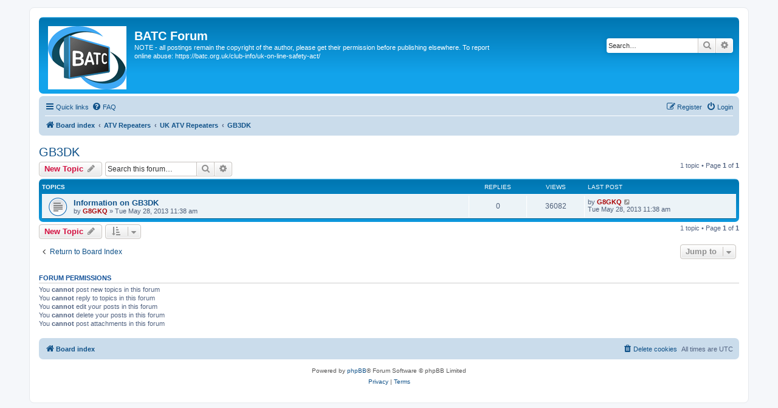

--- FILE ---
content_type: text/html; charset=UTF-8
request_url: https://forum.batc.org.uk/viewforum.php?f=77&sid=807a7edeea6b5611c1e8404d24caf305
body_size: 6314
content:
<!DOCTYPE html>
<html dir="ltr" lang="en-gb">
<head>
<meta charset="utf-8" />
<meta http-equiv="X-UA-Compatible" content="IE=edge">
<meta name="viewport" content="width=device-width, initial-scale=1" />

<title>GB3DK - BATC Forum</title>

	<link rel="alternate" type="application/atom+xml" title="Feed - BATC Forum" href="/app.php/feed?sid=b26ec0e75cb49bb13b026df7e0ddcb58">					<link rel="alternate" type="application/atom+xml" title="Feed - Forum - GB3DK" href="/app.php/feed/forum/77?sid=b26ec0e75cb49bb13b026df7e0ddcb58">		
	<link rel="canonical" href="https://forum.batc.org.uk/viewforum.php?f=77">

<!--
	phpBB style name: prosilver
	Based on style:   prosilver (this is the default phpBB3 style)
	Original author:  Tom Beddard ( http://www.subBlue.com/ )
	Modified by:
-->

<link href="./assets/css/font-awesome.min.css?assets_version=26" rel="stylesheet">
<link href="./styles/prosilver/theme/stylesheet.css?assets_version=26" rel="stylesheet">
<link href="./styles/prosilver/theme/en/stylesheet.css?assets_version=26" rel="stylesheet">




<!--[if lte IE 9]>
	<link href="./styles/prosilver/theme/tweaks.css?assets_version=26" rel="stylesheet">
<![endif]-->




<script>
	(function(i,s,o,g,r,a,m){i['GoogleAnalyticsObject']=r;i[r]=i[r]||function(){
	(i[r].q=i[r].q||[]).push(arguments)},i[r].l=1*new Date();a=s.createElement(o),
	m=s.getElementsByTagName(o)[0];a.async=1;a.src=g;m.parentNode.insertBefore(a,m)
	})(window,document,'script','//www.google-analytics.com/analytics.js','ga');

	ga('create', 'UA-76514704-6', 'auto');
	ga('send', 'pageview');
</script>

</head>
<body id="phpbb" class="nojs notouch section-viewforum ltr ">


<div id="wrap" class="wrap">
	<a id="top" class="top-anchor" accesskey="t"></a>
	<div id="page-header">
		<div class="headerbar" role="banner">
					<div class="inner">

			<div id="site-description" class="site-description">
				<a id="logo" class="logo" href="./index.php?sid=b26ec0e75cb49bb13b026df7e0ddcb58" title="Board index"><span class="site_logo"></span></a>
				<h1>BATC Forum</h1>
				<p>NOTE - all postings remain the copyright of the author, please get their permission before publishing elsewhere.  To report online abuse: https://batc.org.uk/club-info/uk-on-line-safety-act/</p>
				<p class="skiplink"><a href="#start_here">Skip to content</a></p>
			</div>

									<div id="search-box" class="search-box search-header" role="search">
				<form action="./search.php?sid=b26ec0e75cb49bb13b026df7e0ddcb58" method="get" id="search">
				<fieldset>
					<input name="keywords" id="keywords" type="search" maxlength="128" title="Search for keywords" class="inputbox search tiny" size="20" value="" placeholder="Search…" />
					<button class="button button-search" type="submit" title="Search">
						<i class="icon fa-search fa-fw" aria-hidden="true"></i><span class="sr-only">Search</span>
					</button>
					<a href="./search.php?sid=b26ec0e75cb49bb13b026df7e0ddcb58" class="button button-search-end" title="Advanced search">
						<i class="icon fa-cog fa-fw" aria-hidden="true"></i><span class="sr-only">Advanced search</span>
					</a>
					<input type="hidden" name="sid" value="b26ec0e75cb49bb13b026df7e0ddcb58" />

				</fieldset>
				</form>
			</div>
						
			</div>
					</div>
				<div class="navbar" role="navigation">
	<div class="inner">

	<ul id="nav-main" class="nav-main linklist" role="menubar">

		<li id="quick-links" class="quick-links dropdown-container responsive-menu" data-skip-responsive="true">
			<a href="#" class="dropdown-trigger">
				<i class="icon fa-bars fa-fw" aria-hidden="true"></i><span>Quick links</span>
			</a>
			<div class="dropdown">
				<div class="pointer"><div class="pointer-inner"></div></div>
				<ul class="dropdown-contents" role="menu">
					
											<li class="separator"></li>
																									<li>
								<a href="./search.php?search_id=unanswered&amp;sid=b26ec0e75cb49bb13b026df7e0ddcb58" role="menuitem">
									<i class="icon fa-file-o fa-fw icon-gray" aria-hidden="true"></i><span>Unanswered topics</span>
								</a>
							</li>
							<li>
								<a href="./search.php?search_id=active_topics&amp;sid=b26ec0e75cb49bb13b026df7e0ddcb58" role="menuitem">
									<i class="icon fa-file-o fa-fw icon-blue" aria-hidden="true"></i><span>Active topics</span>
								</a>
							</li>
							<li class="separator"></li>
							<li>
								<a href="./search.php?sid=b26ec0e75cb49bb13b026df7e0ddcb58" role="menuitem">
									<i class="icon fa-search fa-fw" aria-hidden="true"></i><span>Search</span>
								</a>
							</li>
					
										<li class="separator"></li>

									</ul>
			</div>
		</li>

				<li data-skip-responsive="true">
			<a href="/app.php/help/faq?sid=b26ec0e75cb49bb13b026df7e0ddcb58" rel="help" title="Frequently Asked Questions" role="menuitem">
				<i class="icon fa-question-circle fa-fw" aria-hidden="true"></i><span>FAQ</span>
			</a>
		</li>
						
			<li class="rightside"  data-skip-responsive="true">
			<a href="./ucp.php?mode=login&amp;sid=b26ec0e75cb49bb13b026df7e0ddcb58" title="Login" accesskey="x" role="menuitem">
				<i class="icon fa-power-off fa-fw" aria-hidden="true"></i><span>Login</span>
			</a>
		</li>
					<li class="rightside" data-skip-responsive="true">
				<a href="./ucp.php?mode=register&amp;sid=b26ec0e75cb49bb13b026df7e0ddcb58" role="menuitem">
					<i class="icon fa-pencil-square-o  fa-fw" aria-hidden="true"></i><span>Register</span>
				</a>
			</li>
						</ul>

	<ul id="nav-breadcrumbs" class="nav-breadcrumbs linklist navlinks" role="menubar">
								<li class="breadcrumbs" itemscope itemtype="http://schema.org/BreadcrumbList">
										<span class="crumb"  itemtype="http://schema.org/ListItem" itemprop="itemListElement" itemscope><a href="./index.php?sid=b26ec0e75cb49bb13b026df7e0ddcb58" itemtype="https://schema.org/Thing" itemprop="item" accesskey="h" data-navbar-reference="index"><i class="icon fa-home fa-fw"></i><span itemprop="name">Board index</span></a><meta itemprop="position" content="1" /></span>

											<span class="crumb"  itemtype="http://schema.org/ListItem" itemprop="itemListElement" itemscope data-forum-id="4"><a href="./viewforum.php?f=4&amp;sid=b26ec0e75cb49bb13b026df7e0ddcb58" itemtype="https://schema.org/Thing" itemprop="item"><span itemprop="name">ATV Repeaters</span></a><meta itemprop="position" content="2" /></span>
															<span class="crumb"  itemtype="http://schema.org/ListItem" itemprop="itemListElement" itemscope data-forum-id="81"><a href="./viewforum.php?f=81&amp;sid=b26ec0e75cb49bb13b026df7e0ddcb58" itemtype="https://schema.org/Thing" itemprop="item"><span itemprop="name">UK ATV Repeaters</span></a><meta itemprop="position" content="3" /></span>
															<span class="crumb"  itemtype="http://schema.org/ListItem" itemprop="itemListElement" itemscope data-forum-id="77"><a href="./viewforum.php?f=77&amp;sid=b26ec0e75cb49bb13b026df7e0ddcb58" itemtype="https://schema.org/Thing" itemprop="item"><span itemprop="name">GB3DK</span></a><meta itemprop="position" content="4" /></span>
												</li>
		
					<li class="rightside responsive-search">
				<a href="./search.php?sid=b26ec0e75cb49bb13b026df7e0ddcb58" title="View the advanced search options" role="menuitem">
					<i class="icon fa-search fa-fw" aria-hidden="true"></i><span class="sr-only">Search</span>
				</a>
			</li>
			</ul>

	</div>
</div>
	</div>

	
	<a id="start_here" class="anchor"></a>
	<div id="page-body" class="page-body" role="main">
		
		<h2 class="forum-title"><a href="./viewforum.php?f=77&amp;sid=b26ec0e75cb49bb13b026df7e0ddcb58">GB3DK</a></h2>
<div>
	<!-- NOTE: remove the style="display: none" when you want to have the forum description on the forum body -->
	<div style="display: none !important;">Location: Stelling Minnis, Kent<br /></div>	</div>



	<div class="action-bar bar-top">

				
		<a href="./posting.php?mode=post&amp;f=77&amp;sid=b26ec0e75cb49bb13b026df7e0ddcb58" class="button" title="Post a new topic">
							<span>New Topic</span> <i class="icon fa-pencil fa-fw" aria-hidden="true"></i>
					</a>
				
			<div class="search-box" role="search">
			<form method="get" id="forum-search" action="./search.php?sid=b26ec0e75cb49bb13b026df7e0ddcb58">
			<fieldset>
				<input class="inputbox search tiny" type="search" name="keywords" id="search_keywords" size="20" placeholder="Search this forum…" />
				<button class="button button-search" type="submit" title="Search">
					<i class="icon fa-search fa-fw" aria-hidden="true"></i><span class="sr-only">Search</span>
				</button>
				<a href="./search.php?sid=b26ec0e75cb49bb13b026df7e0ddcb58" class="button button-search-end" title="Advanced search">
					<i class="icon fa-cog fa-fw" aria-hidden="true"></i><span class="sr-only">Advanced search</span>
				</a>
				<input type="hidden" name="fid[0]" value="77" />
<input type="hidden" name="sid" value="b26ec0e75cb49bb13b026df7e0ddcb58" />

			</fieldset>
			</form>
		</div>
	
	<div class="pagination">
				1 topic
					&bull; Page <strong>1</strong> of <strong>1</strong>
			</div>

	</div>




	
			<div class="forumbg">
		<div class="inner">
		<ul class="topiclist">
			<li class="header">
				<dl class="row-item">
					<dt><div class="list-inner">Topics</div></dt>
					<dd class="posts">Replies</dd>
					<dd class="views">Views</dd>
					<dd class="lastpost"><span>Last post</span></dd>
				</dl>
			</li>
		</ul>
		<ul class="topiclist topics">
	
				<li class="row bg1">
						<dl class="row-item topic_read">
				<dt title="No unread posts">
										<div class="list-inner">
																		<a href="./viewtopic.php?f=77&amp;t=3188&amp;sid=b26ec0e75cb49bb13b026df7e0ddcb58" class="topictitle">Information on GB3DK</a>																								<br />
						
												<div class="responsive-show" style="display: none;">
							Last post by <a href="./memberlist.php?mode=viewprofile&amp;u=6147&amp;sid=b26ec0e75cb49bb13b026df7e0ddcb58" style="color: #AA0000;" class="username-coloured">G8GKQ</a> &laquo; <a href="./viewtopic.php?f=77&amp;t=3188&amp;p=6675&amp;sid=b26ec0e75cb49bb13b026df7e0ddcb58#p6675" title="Go to last post">Tue May 28, 2013 11:38 am</a>
													</div>
													
						<div class="topic-poster responsive-hide left-box">
																												by <a href="./memberlist.php?mode=viewprofile&amp;u=6147&amp;sid=b26ec0e75cb49bb13b026df7e0ddcb58" style="color: #AA0000;" class="username-coloured">G8GKQ</a> &raquo; Tue May 28, 2013 11:38 am
																				</div>

						
											</div>
				</dt>
				<dd class="posts">0 <dfn>Replies</dfn></dd>
				<dd class="views">36082 <dfn>Views</dfn></dd>
				<dd class="lastpost">
					<span><dfn>Last post </dfn>by <a href="./memberlist.php?mode=viewprofile&amp;u=6147&amp;sid=b26ec0e75cb49bb13b026df7e0ddcb58" style="color: #AA0000;" class="username-coloured">G8GKQ</a>													<a href="./viewtopic.php?f=77&amp;t=3188&amp;p=6675&amp;sid=b26ec0e75cb49bb13b026df7e0ddcb58#p6675" title="Go to last post">
								<i class="icon fa-external-link-square fa-fw icon-lightgray icon-md" aria-hidden="true"></i><span class="sr-only"></span>
							</a>
												<br />Tue May 28, 2013 11:38 am
					</span>
				</dd>
			</dl>
					</li>
		
				</ul>
		</div>
	</div>
	

	<div class="action-bar bar-bottom">
					
			<a href="./posting.php?mode=post&amp;f=77&amp;sid=b26ec0e75cb49bb13b026df7e0ddcb58" class="button" title="Post a new topic">
							<span>New Topic</span> <i class="icon fa-pencil fa-fw" aria-hidden="true"></i>
						</a>

					
					<form method="post" action="./viewforum.php?f=77&amp;sid=b26ec0e75cb49bb13b026df7e0ddcb58">
			<div class="dropdown-container dropdown-container-left dropdown-button-control sort-tools">
	<span title="Display and sorting options" class="button button-secondary dropdown-trigger dropdown-select">
		<i class="icon fa-sort-amount-asc fa-fw" aria-hidden="true"></i>
		<span class="caret"><i class="icon fa-sort-down fa-fw" aria-hidden="true"></i></span>
	</span>
	<div class="dropdown hidden">
		<div class="pointer"><div class="pointer-inner"></div></div>
		<div class="dropdown-contents">
			<fieldset class="display-options">
							<label>Display: <select name="st" id="st"><option value="0" selected="selected">All Topics</option><option value="1">1 day</option><option value="7">7 days</option><option value="14">2 weeks</option><option value="30">1 month</option><option value="90">3 months</option><option value="180">6 months</option><option value="365">1 year</option></select></label>
								<label>Sort by: <select name="sk" id="sk"><option value="a">Author</option><option value="t" selected="selected">Post time</option><option value="r">Replies</option><option value="s">Subject</option><option value="v">Views</option></select></label>
				<label>Direction: <select name="sd" id="sd"><option value="a">Ascending</option><option value="d" selected="selected">Descending</option></select></label>
								<hr class="dashed" />
				<input type="submit" class="button2" name="sort" value="Go" />
						</fieldset>
		</div>
	</div>
</div>
			</form>
		
		<div class="pagination">
						1 topic
							 &bull; Page <strong>1</strong> of <strong>1</strong>
					</div>
	</div>


<div class="action-bar actions-jump">
		<p class="jumpbox-return">
		<a href="./index.php?sid=b26ec0e75cb49bb13b026df7e0ddcb58" class="left-box arrow-left" accesskey="r">
			<i class="icon fa-angle-left fa-fw icon-black" aria-hidden="true"></i><span>Return to Board Index</span>
		</a>
	</p>
	
		<div class="jumpbox dropdown-container dropdown-container-right dropdown-up dropdown-left dropdown-button-control" id="jumpbox">
			<span title="Jump to" class="button button-secondary dropdown-trigger dropdown-select">
				<span>Jump to</span>
				<span class="caret"><i class="icon fa-sort-down fa-fw" aria-hidden="true"></i></span>
			</span>
		<div class="dropdown">
			<div class="pointer"><div class="pointer-inner"></div></div>
			<ul class="dropdown-contents">
																				<li><a href="./viewforum.php?f=63&amp;sid=b26ec0e75cb49bb13b026df7e0ddcb58" class="jumpbox-cat-link"> <span> Forum Admin</span></a></li>
																<li><a href="./viewforum.php?f=3&amp;sid=b26ec0e75cb49bb13b026df7e0ddcb58" class="jumpbox-sub-link"><span class="spacer"></span> <span>&#8627; &nbsp; Announcements</span></a></li>
																<li><a href="./viewforum.php?f=64&amp;sid=b26ec0e75cb49bb13b026df7e0ddcb58" class="jumpbox-sub-link"><span class="spacer"></span> <span>&#8627; &nbsp; Feedback</span></a></li>
																<li><a href="./viewforum.php?f=113&amp;sid=b26ec0e75cb49bb13b026df7e0ddcb58" class="jumpbox-sub-link"><span class="spacer"></span> <span>&#8627; &nbsp; New BATC WebSite and Online Shop</span></a></li>
																<li><a href="./viewforum.php?f=1&amp;sid=b26ec0e75cb49bb13b026df7e0ddcb58" class="jumpbox-cat-link"> <span> ATV General Discussion</span></a></li>
																<li><a href="./viewforum.php?f=86&amp;sid=b26ec0e75cb49bb13b026df7e0ddcb58" class="jumpbox-sub-link"><span class="spacer"></span> <span>&#8627; &nbsp; Getting Started?</span></a></li>
																<li><a href="./viewforum.php?f=2&amp;sid=b26ec0e75cb49bb13b026df7e0ddcb58" class="jumpbox-sub-link"><span class="spacer"></span> <span>&#8627; &nbsp; General ATV Discussion</span></a></li>
																<li><a href="./viewforum.php?f=15&amp;sid=b26ec0e75cb49bb13b026df7e0ddcb58" class="jumpbox-sub-link"><span class="spacer"></span> <span>&#8627; &nbsp; DATV - Digital ATV</span></a></li>
																<li><a href="./viewforum.php?f=103&amp;sid=b26ec0e75cb49bb13b026df7e0ddcb58" class="jumpbox-sub-link"><span class="spacer"></span> <span>&#8627; &nbsp; The Portsdown Digital ATV System</span></a></li>
																<li><a href="./viewforum.php?f=130&amp;sid=b26ec0e75cb49bb13b026df7e0ddcb58" class="jumpbox-sub-link"><span class="spacer"></span> <span>&#8627; &nbsp; The Ryde Digital ATV Receiver</span></a></li>
																<li><a href="./viewforum.php?f=117&amp;sid=b26ec0e75cb49bb13b026df7e0ddcb58" class="jumpbox-sub-link"><span class="spacer"></span> <span>&#8627; &nbsp; ARISS HamTV</span></a></li>
																<li><a href="./viewforum.php?f=136&amp;sid=b26ec0e75cb49bb13b026df7e0ddcb58" class="jumpbox-sub-link"><span class="spacer"></span> <span>&#8627; &nbsp; The WinterHill DATV Receiver</span></a></li>
																<li><a href="./viewforum.php?f=134&amp;sid=b26ec0e75cb49bb13b026df7e0ddcb58" class="jumpbox-sub-link"><span class="spacer"></span> <span>&#8627; &nbsp; The Knucker DVB-T Tuner and Receive Software</span></a></li>
																<li><a href="./viewforum.php?f=142&amp;sid=b26ec0e75cb49bb13b026df7e0ddcb58" class="jumpbox-sub-link"><span class="spacer"></span> <span>&#8627; &nbsp; OpenTuner DATV Receive Software</span></a></li>
																<li><a href="./viewforum.php?f=105&amp;sid=b26ec0e75cb49bb13b026df7e0ddcb58" class="jumpbox-sub-link"><span class="spacer"></span> <span>&#8627; &nbsp; The MiniTiouner and MiniTioune Digital Receive Software</span></a></li>
																<li><a href="./viewforum.php?f=120&amp;sid=b26ec0e75cb49bb13b026df7e0ddcb58" class="jumpbox-sub-link"><span class="spacer"></span> <span>&#8627; &nbsp; LimeSDR Mini</span></a></li>
																<li><a href="./viewforum.php?f=101&amp;sid=b26ec0e75cb49bb13b026df7e0ddcb58" class="jumpbox-sub-link"><span class="spacer"></span> <span>&#8627; &nbsp; Es’hail-2 - DATV Transponder</span></a></li>
																<li><a href="./viewforum.php?f=145&amp;sid=b26ec0e75cb49bb13b026df7e0ddcb58" class="jumpbox-sub-link"><span class="spacer"></span> <span>&#8627; &nbsp; CAT 25 Part 2, 25 October 2025</span></a></li>
																<li><a href="./viewforum.php?f=10&amp;sid=b26ec0e75cb49bb13b026df7e0ddcb58" class="jumpbox-sub-link"><span class="spacer"></span> <span>&#8627; &nbsp; CQ-TV, The BATC Magazine</span></a></li>
																<li><a href="./viewforum.php?f=75&amp;sid=b26ec0e75cb49bb13b026df7e0ddcb58" class="jumpbox-sub-link"><span class="spacer"></span> <span>&#8627; &nbsp; ATV Activity and Contest Discussions</span></a></li>
																<li><a href="./viewforum.php?f=132&amp;sid=b26ec0e75cb49bb13b026df7e0ddcb58" class="jumpbox-sub-link"><span class="spacer"></span> <span>&#8627; &nbsp; BATC Bursary Grants</span></a></li>
																<li><a href="./viewforum.php?f=91&amp;sid=b26ec0e75cb49bb13b026df7e0ddcb58" class="jumpbox-sub-link"><span class="spacer"></span> <span>&#8627; &nbsp; Spectrum matters</span></a></li>
																<li><a href="./viewforum.php?f=69&amp;sid=b26ec0e75cb49bb13b026df7e0ddcb58" class="jumpbox-sub-link"><span class="spacer"></span> <span>&#8627; &nbsp; Streaming</span></a></li>
																<li><a href="./viewforum.php?f=138&amp;sid=b26ec0e75cb49bb13b026df7e0ddcb58" class="jumpbox-sub-link"><span class="spacer"></span> <span>&#8627; &nbsp; EMF Compliance</span></a></li>
																<li><a href="./viewforum.php?f=76&amp;sid=b26ec0e75cb49bb13b026df7e0ddcb58" class="jumpbox-sub-link"><span class="spacer"></span> <span>&#8627; &nbsp; Narrow Band DATV (RB-TV)</span></a></li>
																<li><a href="./viewforum.php?f=11&amp;sid=b26ec0e75cb49bb13b026df7e0ddcb58" class="jumpbox-sub-link"><span class="spacer"></span> <span>&#8627; &nbsp; Broadcast Equipment Discussion Zone</span></a></li>
																<li><a href="./viewforum.php?f=80&amp;sid=b26ec0e75cb49bb13b026df7e0ddcb58" class="jumpbox-sub-link"><span class="spacer"></span> <span>&#8627; &nbsp; DXSpot.TV</span></a></li>
																<li><a href="./viewforum.php?f=123&amp;sid=b26ec0e75cb49bb13b026df7e0ddcb58" class="jumpbox-sub-link"><span class="spacer"></span> <span>&#8627; &nbsp; Deutschsprachiges Forum</span></a></li>
																<li><a href="./viewforum.php?f=124&amp;sid=b26ec0e75cb49bb13b026df7e0ddcb58" class="jumpbox-sub-link"><span class="spacer"></span><span class="spacer"></span> <span>&#8627; &nbsp; Portsdown DATV Projekt - Deutschsprachiges Forum</span></a></li>
																<li><a href="./viewforum.php?f=125&amp;sid=b26ec0e75cb49bb13b026df7e0ddcb58" class="jumpbox-sub-link"><span class="spacer"></span><span class="spacer"></span> <span>&#8627; &nbsp; Minitioune(r) - Deutschsprachiges Forum</span></a></li>
																<li><a href="./viewforum.php?f=85&amp;sid=b26ec0e75cb49bb13b026df7e0ddcb58" class="jumpbox-sub-link"><span class="spacer"></span> <span>&#8627; &nbsp; Events</span></a></li>
																<li><a href="./viewforum.php?f=121&amp;sid=b26ec0e75cb49bb13b026df7e0ddcb58" class="jumpbox-sub-link"><span class="spacer"></span> <span>&#8627; &nbsp; Early Digital ATV Equipment</span></a></li>
																<li><a href="./viewforum.php?f=97&amp;sid=b26ec0e75cb49bb13b026df7e0ddcb58" class="jumpbox-sub-link"><span class="spacer"></span><span class="spacer"></span> <span>&#8627; &nbsp; DigiThin</span></a></li>
																<li><a href="./viewforum.php?f=71&amp;sid=b26ec0e75cb49bb13b026df7e0ddcb58" class="jumpbox-sub-link"><span class="spacer"></span><span class="spacer"></span> <span>&#8627; &nbsp; DigiLite</span></a></li>
																<li><a href="./viewforum.php?f=87&amp;sid=b26ec0e75cb49bb13b026df7e0ddcb58" class="jumpbox-sub-link"><span class="spacer"></span><span class="spacer"></span> <span>&#8627; &nbsp; BATC DTX1</span></a></li>
																<li><a href="./viewforum.php?f=129&amp;sid=b26ec0e75cb49bb13b026df7e0ddcb58" class="jumpbox-sub-link"><span class="spacer"></span> <span>&#8627; &nbsp; The Langstone Microwave Transceiver</span></a></li>
																<li><a href="./viewforum.php?f=141&amp;sid=b26ec0e75cb49bb13b026df7e0ddcb58" class="jumpbox-sub-link"><span class="spacer"></span> <span>&#8627; &nbsp; CaribouLite RPi Hat</span></a></li>
																<li><a href="./viewforum.php?f=12&amp;sid=b26ec0e75cb49bb13b026df7e0ddcb58" class="jumpbox-cat-link"> <span> Adverts</span></a></li>
																<li><a href="./viewforum.php?f=13&amp;sid=b26ec0e75cb49bb13b026df7e0ddcb58" class="jumpbox-sub-link"><span class="spacer"></span> <span>&#8627; &nbsp; For Sale</span></a></li>
																<li><a href="./viewforum.php?f=14&amp;sid=b26ec0e75cb49bb13b026df7e0ddcb58" class="jumpbox-sub-link"><span class="spacer"></span> <span>&#8627; &nbsp; Wanted</span></a></li>
																<li><a href="./viewforum.php?f=88&amp;sid=b26ec0e75cb49bb13b026df7e0ddcb58" class="jumpbox-sub-link"><span class="spacer"></span> <span>&#8627; &nbsp; BATC Shop</span></a></li>
																<li><a href="./viewforum.php?f=4&amp;sid=b26ec0e75cb49bb13b026df7e0ddcb58" class="jumpbox-cat-link"> <span> ATV Repeaters</span></a></li>
																<li><a href="./viewforum.php?f=81&amp;sid=b26ec0e75cb49bb13b026df7e0ddcb58" class="jumpbox-sub-link"><span class="spacer"></span> <span>&#8627; &nbsp; UK ATV Repeaters</span></a></li>
																<li><a href="./viewforum.php?f=126&amp;sid=b26ec0e75cb49bb13b026df7e0ddcb58" class="jumpbox-sub-link"><span class="spacer"></span><span class="spacer"></span> <span>&#8627; &nbsp; UK Repeater Details Moving to the BATC Wiki</span></a></li>
																<li><a href="./viewforum.php?f=127&amp;sid=b26ec0e75cb49bb13b026df7e0ddcb58" class="jumpbox-sub-link"><span class="spacer"></span><span class="spacer"></span> <span>&#8627; &nbsp; UK ATV Repeater News and Discussion</span></a></li>
																<li><a href="./viewforum.php?f=8&amp;sid=b26ec0e75cb49bb13b026df7e0ddcb58" class="jumpbox-sub-link"><span class="spacer"></span><span class="spacer"></span> <span>&#8627; &nbsp; GB3BH</span></a></li>
																<li><a href="./viewforum.php?f=16&amp;sid=b26ec0e75cb49bb13b026df7e0ddcb58" class="jumpbox-sub-link"><span class="spacer"></span><span class="spacer"></span> <span>&#8627; &nbsp; GB3CZ</span></a></li>
																<li><a href="./viewforum.php?f=77&amp;sid=b26ec0e75cb49bb13b026df7e0ddcb58" class="jumpbox-sub-link"><span class="spacer"></span><span class="spacer"></span> <span>&#8627; &nbsp; GB3DK</span></a></li>
																<li><a href="./viewforum.php?f=19&amp;sid=b26ec0e75cb49bb13b026df7e0ddcb58" class="jumpbox-sub-link"><span class="spacer"></span><span class="spacer"></span> <span>&#8627; &nbsp; GB3EN</span></a></li>
																<li><a href="./viewforum.php?f=100&amp;sid=b26ec0e75cb49bb13b026df7e0ddcb58" class="jumpbox-sub-link"><span class="spacer"></span><span class="spacer"></span> <span>&#8627; &nbsp; GB3ET</span></a></li>
																<li><a href="./viewforum.php?f=20&amp;sid=b26ec0e75cb49bb13b026df7e0ddcb58" class="jumpbox-sub-link"><span class="spacer"></span><span class="spacer"></span> <span>&#8627; &nbsp; GB3EY</span></a></li>
																<li><a href="./viewforum.php?f=114&amp;sid=b26ec0e75cb49bb13b026df7e0ddcb58" class="jumpbox-sub-link"><span class="spacer"></span><span class="spacer"></span> <span>&#8627; &nbsp; GB3FB</span></a></li>
																<li><a href="./viewforum.php?f=111&amp;sid=b26ec0e75cb49bb13b026df7e0ddcb58" class="jumpbox-sub-link"><span class="spacer"></span><span class="spacer"></span> <span>&#8627; &nbsp; GB3FT</span></a></li>
																<li><a href="./viewforum.php?f=137&amp;sid=b26ec0e75cb49bb13b026df7e0ddcb58" class="jumpbox-sub-link"><span class="spacer"></span><span class="spacer"></span> <span>&#8627; &nbsp; GB3FW</span></a></li>
																<li><a href="./viewforum.php?f=23&amp;sid=b26ec0e75cb49bb13b026df7e0ddcb58" class="jumpbox-sub-link"><span class="spacer"></span><span class="spacer"></span> <span>&#8627; &nbsp; GB3FY</span></a></li>
																<li><a href="./viewforum.php?f=65&amp;sid=b26ec0e75cb49bb13b026df7e0ddcb58" class="jumpbox-sub-link"><span class="spacer"></span><span class="spacer"></span> <span>&#8627; &nbsp; GB3GG</span></a></li>
																<li><a href="./viewforum.php?f=24&amp;sid=b26ec0e75cb49bb13b026df7e0ddcb58" class="jumpbox-sub-link"><span class="spacer"></span><span class="spacer"></span> <span>&#8627; &nbsp; GB3GV</span></a></li>
																<li><a href="./viewforum.php?f=25&amp;sid=b26ec0e75cb49bb13b026df7e0ddcb58" class="jumpbox-sub-link"><span class="spacer"></span><span class="spacer"></span> <span>&#8627; &nbsp; GB3GW</span></a></li>
																<li><a href="./viewforum.php?f=26&amp;sid=b26ec0e75cb49bb13b026df7e0ddcb58" class="jumpbox-sub-link"><span class="spacer"></span><span class="spacer"></span> <span>&#8627; &nbsp; GB3HV</span></a></li>
																<li><a href="./viewforum.php?f=112&amp;sid=b26ec0e75cb49bb13b026df7e0ddcb58" class="jumpbox-sub-link"><span class="spacer"></span><span class="spacer"></span> <span>&#8627; &nbsp; GB3IF</span></a></li>
																<li><a href="./viewforum.php?f=78&amp;sid=b26ec0e75cb49bb13b026df7e0ddcb58" class="jumpbox-sub-link"><span class="spacer"></span><span class="spacer"></span> <span>&#8627; &nbsp; GB3IT</span></a></li>
																<li><a href="./viewforum.php?f=66&amp;sid=b26ec0e75cb49bb13b026df7e0ddcb58" class="jumpbox-sub-link"><span class="spacer"></span><span class="spacer"></span> <span>&#8627; &nbsp; GB3IV</span></a></li>
																<li><a href="./viewforum.php?f=94&amp;sid=b26ec0e75cb49bb13b026df7e0ddcb58" class="jumpbox-sub-link"><span class="spacer"></span><span class="spacer"></span> <span>&#8627; &nbsp; GB3JT</span></a></li>
																<li><a href="./viewforum.php?f=27&amp;sid=b26ec0e75cb49bb13b026df7e0ddcb58" class="jumpbox-sub-link"><span class="spacer"></span><span class="spacer"></span> <span>&#8627; &nbsp; GB3KM</span></a></li>
																<li><a href="./viewforum.php?f=29&amp;sid=b26ec0e75cb49bb13b026df7e0ddcb58" class="jumpbox-sub-link"><span class="spacer"></span><span class="spacer"></span> <span>&#8627; &nbsp; GB3LO</span></a></li>
																<li><a href="./viewforum.php?f=30&amp;sid=b26ec0e75cb49bb13b026df7e0ddcb58" class="jumpbox-sub-link"><span class="spacer"></span><span class="spacer"></span> <span>&#8627; &nbsp; GB3LX</span></a></li>
																<li><a href="./viewforum.php?f=31&amp;sid=b26ec0e75cb49bb13b026df7e0ddcb58" class="jumpbox-sub-link"><span class="spacer"></span><span class="spacer"></span> <span>&#8627; &nbsp; GB3MV</span></a></li>
																<li><a href="./viewforum.php?f=32&amp;sid=b26ec0e75cb49bb13b026df7e0ddcb58" class="jumpbox-sub-link"><span class="spacer"></span><span class="spacer"></span> <span>&#8627; &nbsp; GB3NQ</span></a></li>
																<li><a href="./viewforum.php?f=95&amp;sid=b26ec0e75cb49bb13b026df7e0ddcb58" class="jumpbox-sub-link"><span class="spacer"></span><span class="spacer"></span> <span>&#8627; &nbsp; GB3NV</span></a></li>
																<li><a href="./viewforum.php?f=118&amp;sid=b26ec0e75cb49bb13b026df7e0ddcb58" class="jumpbox-sub-link"><span class="spacer"></span><span class="spacer"></span> <span>&#8627; &nbsp; GB3PV</span></a></li>
																<li><a href="./viewforum.php?f=37&amp;sid=b26ec0e75cb49bb13b026df7e0ddcb58" class="jumpbox-sub-link"><span class="spacer"></span><span class="spacer"></span> <span>&#8627; &nbsp; GB3RT</span></a></li>
																<li><a href="./viewforum.php?f=38&amp;sid=b26ec0e75cb49bb13b026df7e0ddcb58" class="jumpbox-sub-link"><span class="spacer"></span><span class="spacer"></span> <span>&#8627; &nbsp; GB3RV</span></a></li>
																<li><a href="./viewforum.php?f=39&amp;sid=b26ec0e75cb49bb13b026df7e0ddcb58" class="jumpbox-sub-link"><span class="spacer"></span><span class="spacer"></span> <span>&#8627; &nbsp; GB3SQ</span></a></li>
																<li><a href="./viewforum.php?f=41&amp;sid=b26ec0e75cb49bb13b026df7e0ddcb58" class="jumpbox-sub-link"><span class="spacer"></span><span class="spacer"></span> <span>&#8627; &nbsp; GB3TG</span></a></li>
																<li><a href="./viewforum.php?f=42&amp;sid=b26ec0e75cb49bb13b026df7e0ddcb58" class="jumpbox-sub-link"><span class="spacer"></span><span class="spacer"></span> <span>&#8627; &nbsp; GB3TM</span></a></li>
																<li><a href="./viewforum.php?f=43&amp;sid=b26ec0e75cb49bb13b026df7e0ddcb58" class="jumpbox-sub-link"><span class="spacer"></span><span class="spacer"></span> <span>&#8627; &nbsp; GB3TN</span></a></li>
																<li><a href="./viewforum.php?f=44&amp;sid=b26ec0e75cb49bb13b026df7e0ddcb58" class="jumpbox-sub-link"><span class="spacer"></span><span class="spacer"></span> <span>&#8627; &nbsp; GB3TT</span></a></li>
																<li><a href="./viewforum.php?f=45&amp;sid=b26ec0e75cb49bb13b026df7e0ddcb58" class="jumpbox-sub-link"><span class="spacer"></span><span class="spacer"></span> <span>&#8627; &nbsp; GB3TV</span></a></li>
																<li><a href="./viewforum.php?f=47&amp;sid=b26ec0e75cb49bb13b026df7e0ddcb58" class="jumpbox-sub-link"><span class="spacer"></span><span class="spacer"></span> <span>&#8627; &nbsp; GB3TZ</span></a></li>
																<li><a href="./viewforum.php?f=48&amp;sid=b26ec0e75cb49bb13b026df7e0ddcb58" class="jumpbox-sub-link"><span class="spacer"></span><span class="spacer"></span> <span>&#8627; &nbsp; GB3UD</span></a></li>
																<li><a href="./viewforum.php?f=51&amp;sid=b26ec0e75cb49bb13b026df7e0ddcb58" class="jumpbox-sub-link"><span class="spacer"></span><span class="spacer"></span> <span>&#8627; &nbsp; GB3VR</span></a></li>
																<li><a href="./viewforum.php?f=49&amp;sid=b26ec0e75cb49bb13b026df7e0ddcb58" class="jumpbox-sub-link"><span class="spacer"></span><span class="spacer"></span> <span>&#8627; &nbsp; GB3UT</span></a></li>
																<li><a href="./viewforum.php?f=50&amp;sid=b26ec0e75cb49bb13b026df7e0ddcb58" class="jumpbox-sub-link"><span class="spacer"></span><span class="spacer"></span> <span>&#8627; &nbsp; GB3VL</span></a></li>
																<li><a href="./viewforum.php?f=52&amp;sid=b26ec0e75cb49bb13b026df7e0ddcb58" class="jumpbox-sub-link"><span class="spacer"></span><span class="spacer"></span> <span>&#8627; &nbsp; GB3VV</span></a></li>
																<li><a href="./viewforum.php?f=54&amp;sid=b26ec0e75cb49bb13b026df7e0ddcb58" class="jumpbox-sub-link"><span class="spacer"></span><span class="spacer"></span> <span>&#8627; &nbsp; GB3VX</span></a></li>
																<li><a href="./viewforum.php?f=55&amp;sid=b26ec0e75cb49bb13b026df7e0ddcb58" class="jumpbox-sub-link"><span class="spacer"></span><span class="spacer"></span> <span>&#8627; &nbsp; GB3WV</span></a></li>
																<li><a href="./viewforum.php?f=96&amp;sid=b26ec0e75cb49bb13b026df7e0ddcb58" class="jumpbox-sub-link"><span class="spacer"></span><span class="spacer"></span> <span>&#8627; &nbsp; GB3YT</span></a></li>
																<li><a href="./viewforum.php?f=62&amp;sid=b26ec0e75cb49bb13b026df7e0ddcb58" class="jumpbox-sub-link"><span class="spacer"></span><span class="spacer"></span> <span>&#8627; &nbsp; GB3ZZ</span></a></li>
																<li><a href="./viewforum.php?f=106&amp;sid=b26ec0e75cb49bb13b026df7e0ddcb58" class="jumpbox-sub-link"><span class="spacer"></span> <span>&#8627; &nbsp; Internet-only Repeaters</span></a></li>
																<li><a href="./viewforum.php?f=107&amp;sid=b26ec0e75cb49bb13b026df7e0ddcb58" class="jumpbox-sub-link"><span class="spacer"></span><span class="spacer"></span> <span>&#8627; &nbsp; IO91LC</span></a></li>
																<li><a href="./viewforum.php?f=108&amp;sid=b26ec0e75cb49bb13b026df7e0ddcb58" class="jumpbox-sub-link"><span class="spacer"></span><span class="spacer"></span> <span>&#8627; &nbsp; IO91WN</span></a></li>
																<li><a href="./viewforum.php?f=109&amp;sid=b26ec0e75cb49bb13b026df7e0ddcb58" class="jumpbox-sub-link"><span class="spacer"></span><span class="spacer"></span> <span>&#8627; &nbsp; IO92GQ</span></a></li>
																<li><a href="./viewforum.php?f=79&amp;sid=b26ec0e75cb49bb13b026df7e0ddcb58" class="jumpbox-sub-link"><span class="spacer"></span> <span>&#8627; &nbsp; Overseas ATV Repeaters</span></a></li>
																<li><a href="./viewforum.php?f=82&amp;sid=b26ec0e75cb49bb13b026df7e0ddcb58" class="jumpbox-sub-link"><span class="spacer"></span> <span>&#8627; &nbsp; ATV Repeater Technical Topics</span></a></li>
																<li><a href="./viewforum.php?f=72&amp;sid=b26ec0e75cb49bb13b026df7e0ddcb58" class="jumpbox-forum-link"> <span> Archive</span></a></li>
																<li><a href="./viewforum.php?f=6&amp;sid=b26ec0e75cb49bb13b026df7e0ddcb58" class="jumpbox-sub-link"><span class="spacer"></span> <span>&#8627; &nbsp; GB3AT</span></a></li>
																<li><a href="./viewforum.php?f=21&amp;sid=b26ec0e75cb49bb13b026df7e0ddcb58" class="jumpbox-sub-link"><span class="spacer"></span> <span>&#8627; &nbsp; GB3FT</span></a></li>
																<li><a href="./viewforum.php?f=22&amp;sid=b26ec0e75cb49bb13b026df7e0ddcb58" class="jumpbox-sub-link"><span class="spacer"></span> <span>&#8627; &nbsp; GB3FV</span></a></li>
																<li><a href="./viewforum.php?f=9&amp;sid=b26ec0e75cb49bb13b026df7e0ddcb58" class="jumpbox-sub-link"><span class="spacer"></span> <span>&#8627; &nbsp; GB3CT</span></a></li>
																<li><a href="./viewforum.php?f=5&amp;sid=b26ec0e75cb49bb13b026df7e0ddcb58" class="jumpbox-sub-link"><span class="spacer"></span> <span>&#8627; &nbsp; GB3AD</span></a></li>
																<li><a href="./viewforum.php?f=7&amp;sid=b26ec0e75cb49bb13b026df7e0ddcb58" class="jumpbox-sub-link"><span class="spacer"></span> <span>&#8627; &nbsp; GB3BG</span></a></li>
																<li><a href="./viewforum.php?f=17&amp;sid=b26ec0e75cb49bb13b026df7e0ddcb58" class="jumpbox-sub-link"><span class="spacer"></span> <span>&#8627; &nbsp; GB3DH</span></a></li>
																<li><a href="./viewforum.php?f=18&amp;sid=b26ec0e75cb49bb13b026df7e0ddcb58" class="jumpbox-sub-link"><span class="spacer"></span> <span>&#8627; &nbsp; GB3DJ</span></a></li>
																<li><a href="./viewforum.php?f=28&amp;sid=b26ec0e75cb49bb13b026df7e0ddcb58" class="jumpbox-sub-link"><span class="spacer"></span> <span>&#8627; &nbsp; GB3KT</span></a></li>
																<li><a href="./viewforum.php?f=33&amp;sid=b26ec0e75cb49bb13b026df7e0ddcb58" class="jumpbox-sub-link"><span class="spacer"></span> <span>&#8627; &nbsp; GB3NV</span></a></li>
																<li><a href="./viewforum.php?f=34&amp;sid=b26ec0e75cb49bb13b026df7e0ddcb58" class="jumpbox-sub-link"><span class="spacer"></span> <span>&#8627; &nbsp; GB3OT</span></a></li>
																<li><a href="./viewforum.php?f=35&amp;sid=b26ec0e75cb49bb13b026df7e0ddcb58" class="jumpbox-sub-link"><span class="spacer"></span> <span>&#8627; &nbsp; GB3PT</span></a></li>
																<li><a href="./viewforum.php?f=40&amp;sid=b26ec0e75cb49bb13b026df7e0ddcb58" class="jumpbox-sub-link"><span class="spacer"></span> <span>&#8627; &nbsp; GB3TB</span></a></li>
																<li><a href="./viewforum.php?f=46&amp;sid=b26ec0e75cb49bb13b026df7e0ddcb58" class="jumpbox-sub-link"><span class="spacer"></span> <span>&#8627; &nbsp; GB3TX</span></a></li>
																<li><a href="./viewforum.php?f=53&amp;sid=b26ec0e75cb49bb13b026df7e0ddcb58" class="jumpbox-sub-link"><span class="spacer"></span> <span>&#8627; &nbsp; GB3VW</span></a></li>
																<li><a href="./viewforum.php?f=56&amp;sid=b26ec0e75cb49bb13b026df7e0ddcb58" class="jumpbox-sub-link"><span class="spacer"></span> <span>&#8627; &nbsp; GB3XG</span></a></li>
																<li><a href="./viewforum.php?f=57&amp;sid=b26ec0e75cb49bb13b026df7e0ddcb58" class="jumpbox-sub-link"><span class="spacer"></span> <span>&#8627; &nbsp; GB3XT</span></a></li>
																<li><a href="./viewforum.php?f=58&amp;sid=b26ec0e75cb49bb13b026df7e0ddcb58" class="jumpbox-sub-link"><span class="spacer"></span> <span>&#8627; &nbsp; GB3XV</span></a></li>
																<li><a href="./viewforum.php?f=59&amp;sid=b26ec0e75cb49bb13b026df7e0ddcb58" class="jumpbox-sub-link"><span class="spacer"></span> <span>&#8627; &nbsp; GB3XY</span></a></li>
																<li><a href="./viewforum.php?f=60&amp;sid=b26ec0e75cb49bb13b026df7e0ddcb58" class="jumpbox-sub-link"><span class="spacer"></span> <span>&#8627; &nbsp; GB3YT</span></a></li>
																<li><a href="./viewforum.php?f=61&amp;sid=b26ec0e75cb49bb13b026df7e0ddcb58" class="jumpbox-sub-link"><span class="spacer"></span> <span>&#8627; &nbsp; GB3YX</span></a></li>
																<li><a href="./viewforum.php?f=84&amp;sid=b26ec0e75cb49bb13b026df7e0ddcb58" class="jumpbox-sub-link"><span class="spacer"></span> <span>&#8627; &nbsp; For Sale Ads Archive</span></a></li>
																<li><a href="./viewforum.php?f=98&amp;sid=b26ec0e75cb49bb13b026df7e0ddcb58" class="jumpbox-sub-link"><span class="spacer"></span> <span>&#8627; &nbsp; Wanted Ads Archive</span></a></li>
																<li><a href="./viewforum.php?f=74&amp;sid=b26ec0e75cb49bb13b026df7e0ddcb58" class="jumpbox-sub-link"><span class="spacer"></span> <span>&#8627; &nbsp; CAT 13 - Finningley 26/27 October 2013</span></a></li>
																<li><a href="./viewforum.php?f=89&amp;sid=b26ec0e75cb49bb13b026df7e0ddcb58" class="jumpbox-sub-link"><span class="spacer"></span> <span>&#8627; &nbsp; CAT 14 - Basingstoke 6/7 September 2014</span></a></li>
																<li><a href="./viewforum.php?f=93&amp;sid=b26ec0e75cb49bb13b026df7e0ddcb58" class="jumpbox-sub-link"><span class="spacer"></span> <span>&#8627; &nbsp; CAT 15 - Finningley 5/6 September 2015</span></a></li>
																<li><a href="./viewforum.php?f=99&amp;sid=b26ec0e75cb49bb13b026df7e0ddcb58" class="jumpbox-sub-link"><span class="spacer"></span> <span>&#8627; &nbsp; CAT 16 and BGM 2016</span></a></li>
																<li><a href="./viewforum.php?f=104&amp;sid=b26ec0e75cb49bb13b026df7e0ddcb58" class="jumpbox-sub-link"><span class="spacer"></span> <span>&#8627; &nbsp; CAT 17</span></a></li>
																<li><a href="./viewforum.php?f=115&amp;sid=b26ec0e75cb49bb13b026df7e0ddcb58" class="jumpbox-sub-link"><span class="spacer"></span> <span>&#8627; &nbsp; CAT18</span></a></li>
																<li><a href="./viewforum.php?f=119&amp;sid=b26ec0e75cb49bb13b026df7e0ddcb58" class="jumpbox-sub-link"><span class="spacer"></span> <span>&#8627; &nbsp; Mini-Conventions in 2019</span></a></li>
																<li><a href="./viewforum.php?f=128&amp;sid=b26ec0e75cb49bb13b026df7e0ddcb58" class="jumpbox-sub-link"><span class="spacer"></span> <span>&#8627; &nbsp; CAT 20 - Online 24 October 2020</span></a></li>
																<li><a href="./viewforum.php?f=83&amp;sid=b26ec0e75cb49bb13b026df7e0ddcb58" class="jumpbox-sub-link"><span class="spacer"></span> <span>&#8627; &nbsp; CQ-DATV, the e-book magazine</span></a></li>
																<li><a href="./viewforum.php?f=135&amp;sid=b26ec0e75cb49bb13b026df7e0ddcb58" class="jumpbox-sub-link"><span class="spacer"></span> <span>&#8627; &nbsp; CAT 21 - Part 2 Online Saturday 16 October 2021</span></a></li>
																<li><a href="./viewforum.php?f=139&amp;sid=b26ec0e75cb49bb13b026df7e0ddcb58" class="jumpbox-sub-link"><span class="spacer"></span> <span>&#8627; &nbsp; CAT 22 - Online 22 October 2022</span></a></li>
																<li><a href="./viewforum.php?f=140&amp;sid=b26ec0e75cb49bb13b026df7e0ddcb58" class="jumpbox-sub-link"><span class="spacer"></span> <span>&#8627; &nbsp; CAT 23 - Midland Air Museum Coventry 6 August 2023</span></a></li>
																<li><a href="./viewforum.php?f=144&amp;sid=b26ec0e75cb49bb13b026df7e0ddcb58" class="jumpbox-sub-link"><span class="spacer"></span> <span>&#8627; &nbsp; CAT 24 Part 2- Online Saturday 26 October 2024</span></a></li>
											</ul>
		</div>
	</div>

	</div>


	<div class="stat-block permissions">
		<h3>Forum permissions</h3>
		<p>You <strong>cannot</strong> post new topics in this forum<br />You <strong>cannot</strong> reply to topics in this forum<br />You <strong>cannot</strong> edit your posts in this forum<br />You <strong>cannot</strong> delete your posts in this forum<br />You <strong>cannot</strong> post attachments in this forum<br /></p>
	</div>

			</div>


<div id="page-footer" class="page-footer" role="contentinfo">
	<div class="navbar" role="navigation">
	<div class="inner">

	<ul id="nav-footer" class="nav-footer linklist" role="menubar">
		<li class="breadcrumbs">
									<span class="crumb"><a href="./index.php?sid=b26ec0e75cb49bb13b026df7e0ddcb58" data-navbar-reference="index"><i class="icon fa-home fa-fw" aria-hidden="true"></i><span>Board index</span></a></span>					</li>
		
				<li class="rightside">All times are <span title="UTC">UTC</span></li>
							<li class="rightside">
				<a href="./ucp.php?mode=delete_cookies&amp;sid=b26ec0e75cb49bb13b026df7e0ddcb58" data-ajax="true" data-refresh="true" role="menuitem">
					<i class="icon fa-trash fa-fw" aria-hidden="true"></i><span>Delete cookies</span>
				</a>
			</li>
														</ul>

	</div>
</div>

	<div class="copyright">
				<p class="footer-row">
			<span class="footer-copyright">Powered by <a href="https://www.phpbb.com/">phpBB</a>&reg; Forum Software &copy; phpBB Limited</span>
		</p>
						<p class="footer-row">
			<a class="footer-link" href="./ucp.php?mode=privacy&amp;sid=b26ec0e75cb49bb13b026df7e0ddcb58" title="Privacy" role="menuitem">
				<span class="footer-link-text">Privacy</span>
			</a>
			|
			<a class="footer-link" href="./ucp.php?mode=terms&amp;sid=b26ec0e75cb49bb13b026df7e0ddcb58" title="Terms" role="menuitem">
				<span class="footer-link-text">Terms</span>
			</a>
		</p>
					</div>

	<div id="darkenwrapper" class="darkenwrapper" data-ajax-error-title="AJAX error" data-ajax-error-text="Something went wrong when processing your request." data-ajax-error-text-abort="User aborted request." data-ajax-error-text-timeout="Your request timed out; please try again." data-ajax-error-text-parsererror="Something went wrong with the request and the server returned an invalid reply.">
		<div id="darken" class="darken">&nbsp;</div>
	</div>

	<div id="phpbb_alert" class="phpbb_alert" data-l-err="Error" data-l-timeout-processing-req="Request timed out.">
		<a href="#" class="alert_close">
			<i class="icon fa-times-circle fa-fw" aria-hidden="true"></i>
		</a>
		<h3 class="alert_title">&nbsp;</h3><p class="alert_text"></p>
	</div>
	<div id="phpbb_confirm" class="phpbb_alert">
		<a href="#" class="alert_close">
			<i class="icon fa-times-circle fa-fw" aria-hidden="true"></i>
		</a>
		<div class="alert_text"></div>
	</div>
</div>

</div>

<div>
	<a id="bottom" class="anchor" accesskey="z"></a>
	</div>

<script src="./assets/javascript/jquery.min.js?assets_version=26"></script>
<script src="./assets/javascript/core.js?assets_version=26"></script>



<script src="./styles/prosilver/template/forum_fn.js?assets_version=26"></script>
<script src="./styles/prosilver/template/ajax.js?assets_version=26"></script>



</body>
</html>
